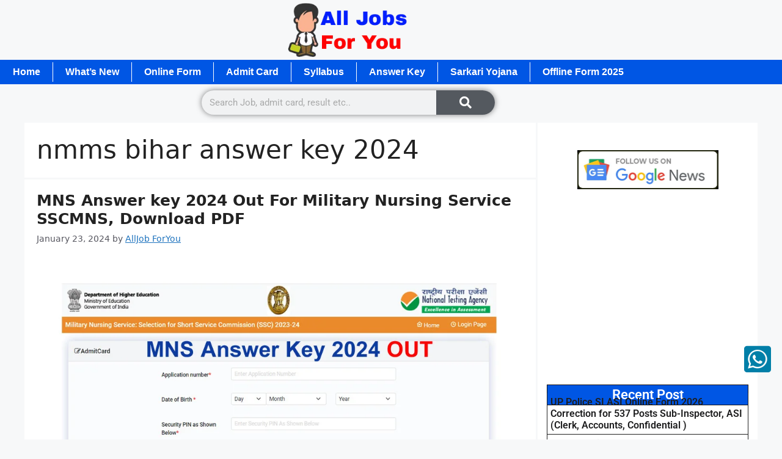

--- FILE ---
content_type: text/html; charset=utf-8
request_url: https://www.google.com/recaptcha/api2/aframe
body_size: 263
content:
<!DOCTYPE HTML><html><head><meta http-equiv="content-type" content="text/html; charset=UTF-8"></head><body><script nonce="ZfImCy7ysOu7OQF7h1dVNg">/** Anti-fraud and anti-abuse applications only. See google.com/recaptcha */ try{var clients={'sodar':'https://pagead2.googlesyndication.com/pagead/sodar?'};window.addEventListener("message",function(a){try{if(a.source===window.parent){var b=JSON.parse(a.data);var c=clients[b['id']];if(c){var d=document.createElement('img');d.src=c+b['params']+'&rc='+(localStorage.getItem("rc::a")?sessionStorage.getItem("rc::b"):"");window.document.body.appendChild(d);sessionStorage.setItem("rc::e",parseInt(sessionStorage.getItem("rc::e")||0)+1);localStorage.setItem("rc::h",'1768877551768');}}}catch(b){}});window.parent.postMessage("_grecaptcha_ready", "*");}catch(b){}</script></body></html>